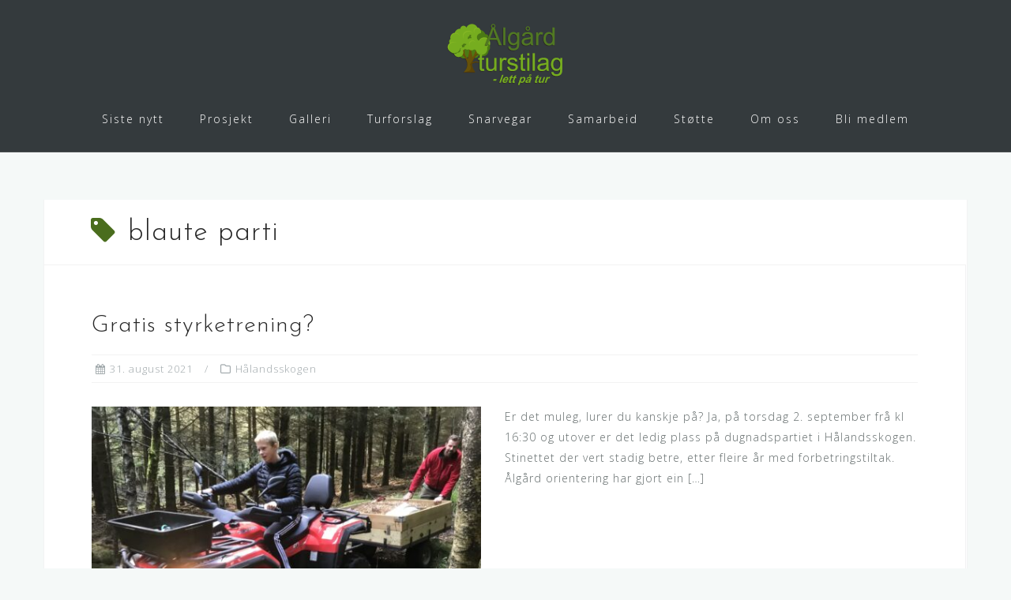

--- FILE ---
content_type: text/html; charset=UTF-8
request_url: https://atursti.no/tag/blaute-parti/
body_size: 13181
content:
<!DOCTYPE html>
<html lang="nb-NO">
<head>
<meta charset="UTF-8">
<meta name="viewport" content="width=device-width, initial-scale=1">
<link rel="profile" href="https://gmpg.org/xfn/11">
<link rel="pingback" href="https://atursti.no/xmlrpc.php">


<!-- MapPress Easy Google Maps Version:2.95.3 (https://www.mappresspro.com) -->
<meta name='robots' content='index, follow, max-image-preview:large, max-snippet:-1, max-video-preview:-1' />

	<!-- This site is optimized with the Yoast SEO plugin v26.7 - https://yoast.com/wordpress/plugins/seo/ -->
	<title>blaute parti - Ålgård turstilag</title>
	<link rel="canonical" href="https://atursti.no/tag/blaute-parti/" />
	<meta property="og:locale" content="nb_NO" />
	<meta property="og:type" content="article" />
	<meta property="og:title" content="blaute parti - Ålgård turstilag" />
	<meta property="og:url" content="https://atursti.no/tag/blaute-parti/" />
	<meta property="og:site_name" content="Ålgård turstilag" />
	<meta name="twitter:card" content="summary_large_image" />
	<script type="application/ld+json" class="yoast-schema-graph">{"@context":"https://schema.org","@graph":[{"@type":"CollectionPage","@id":"https://atursti.no/tag/blaute-parti/","url":"https://atursti.no/tag/blaute-parti/","name":"blaute parti - Ålgård turstilag","isPartOf":{"@id":"https://atursti.no/#website"},"primaryImageOfPage":{"@id":"https://atursti.no/tag/blaute-parti/#primaryimage"},"image":{"@id":"https://atursti.no/tag/blaute-parti/#primaryimage"},"thumbnailUrl":"https://atursti.no/wp-content/uploads/IMG_8658.jpg","breadcrumb":{"@id":"https://atursti.no/tag/blaute-parti/#breadcrumb"},"inLanguage":"nb-NO"},{"@type":"ImageObject","inLanguage":"nb-NO","@id":"https://atursti.no/tag/blaute-parti/#primaryimage","url":"https://atursti.no/wp-content/uploads/IMG_8658.jpg","contentUrl":"https://atursti.no/wp-content/uploads/IMG_8658.jpg","width":1920,"height":1440},{"@type":"BreadcrumbList","@id":"https://atursti.no/tag/blaute-parti/#breadcrumb","itemListElement":[{"@type":"ListItem","position":1,"name":"Home","item":"https://atursti.no/"},{"@type":"ListItem","position":2,"name":"blaute parti"}]},{"@type":"WebSite","@id":"https://atursti.no/#website","url":"https://atursti.no/","name":"Ålgård turstilag","description":"- lett på tur","publisher":{"@id":"https://atursti.no/#organization"},"potentialAction":[{"@type":"SearchAction","target":{"@type":"EntryPoint","urlTemplate":"https://atursti.no/?s={search_term_string}"},"query-input":{"@type":"PropertyValueSpecification","valueRequired":true,"valueName":"search_term_string"}}],"inLanguage":"nb-NO"},{"@type":"Organization","@id":"https://atursti.no/#organization","name":"Ålgård turstilag","url":"https://atursti.no/","logo":{"@type":"ImageObject","inLanguage":"nb-NO","@id":"https://atursti.no/#/schema/logo/image/","url":"https://atursti.no/wp-content/uploads/Logo-stor.png","contentUrl":"https://atursti.no/wp-content/uploads/Logo-stor.png","width":2048,"height":819,"caption":"Ålgård turstilag"},"image":{"@id":"https://atursti.no/#/schema/logo/image/"},"sameAs":["https://www.facebook.com/Ålgård-turstilag-102077478721452/"]}]}</script>
	<!-- / Yoast SEO plugin. -->


<link rel='dns-prefetch' href='//fonts.googleapis.com' />
<link rel="alternate" type="application/rss+xml" title="Ålgård turstilag &raquo; strøm" href="https://atursti.no/feed/" />
<link rel="alternate" type="application/rss+xml" title="Ålgård turstilag &raquo; kommentarstrøm" href="https://atursti.no/comments/feed/" />
<link rel="alternate" type="application/rss+xml" title="Ålgård turstilag &raquo; blaute parti stikkord-strøm" href="https://atursti.no/tag/blaute-parti/feed/" />
<style id='wp-img-auto-sizes-contain-inline-css' type='text/css'>
img:is([sizes=auto i],[sizes^="auto," i]){contain-intrinsic-size:3000px 1500px}
/*# sourceURL=wp-img-auto-sizes-contain-inline-css */
</style>
<link rel='stylesheet' id='bootstrap-css' href='https://atursti.no/wp-content/themes/astrid/css/bootstrap/bootstrap.min.css?ver=1' type='text/css' media='all' />
<style id='wp-emoji-styles-inline-css' type='text/css'>

	img.wp-smiley, img.emoji {
		display: inline !important;
		border: none !important;
		box-shadow: none !important;
		height: 1em !important;
		width: 1em !important;
		margin: 0 0.07em !important;
		vertical-align: -0.1em !important;
		background: none !important;
		padding: 0 !important;
	}
/*# sourceURL=wp-emoji-styles-inline-css */
</style>
<link rel='stylesheet' id='wp-block-library-css' href='https://atursti.no/wp-includes/css/dist/block-library/style.min.css?ver=6.9' type='text/css' media='all' />
<style id='classic-theme-styles-inline-css' type='text/css'>
/*! This file is auto-generated */
.wp-block-button__link{color:#fff;background-color:#32373c;border-radius:9999px;box-shadow:none;text-decoration:none;padding:calc(.667em + 2px) calc(1.333em + 2px);font-size:1.125em}.wp-block-file__button{background:#32373c;color:#fff;text-decoration:none}
/*# sourceURL=/wp-includes/css/classic-themes.min.css */
</style>
<link rel='stylesheet' id='mappress-leaflet-css' href='https://atursti.no/wp-content/plugins/mappress-google-maps-for-wordpress/lib/leaflet/leaflet.css?ver=1.7.1' type='text/css' media='all' />
<link rel='stylesheet' id='mappress-leaflet-markercluster-default-css' href='https://atursti.no/wp-content/plugins/mappress-google-maps-for-wordpress/lib/leaflet/MarkerCluster.Default.css?ver=1.4.1' type='text/css' media='all' />
<link rel='stylesheet' id='mappress-leaflet-markercluster-css' href='https://atursti.no/wp-content/plugins/mappress-google-maps-for-wordpress/lib/leaflet/MarkerCluster.css?ver=1.4.1' type='text/css' media='all' />
<link rel='stylesheet' id='mappress-css' href='https://atursti.no/wp-content/plugins/mappress-google-maps-for-wordpress/css/mappress.css?ver=2.95.3' type='text/css' media='all' />
<style id='pdfemb-pdf-embedder-viewer-style-inline-css' type='text/css'>
.wp-block-pdfemb-pdf-embedder-viewer{max-width:none}

/*# sourceURL=https://atursti.no/wp-content/plugins/pdf-embedder/block/build/style-index.css */
</style>
<style id='global-styles-inline-css' type='text/css'>
:root{--wp--preset--aspect-ratio--square: 1;--wp--preset--aspect-ratio--4-3: 4/3;--wp--preset--aspect-ratio--3-4: 3/4;--wp--preset--aspect-ratio--3-2: 3/2;--wp--preset--aspect-ratio--2-3: 2/3;--wp--preset--aspect-ratio--16-9: 16/9;--wp--preset--aspect-ratio--9-16: 9/16;--wp--preset--color--black: #000000;--wp--preset--color--cyan-bluish-gray: #abb8c3;--wp--preset--color--white: #ffffff;--wp--preset--color--pale-pink: #f78da7;--wp--preset--color--vivid-red: #cf2e2e;--wp--preset--color--luminous-vivid-orange: #ff6900;--wp--preset--color--luminous-vivid-amber: #fcb900;--wp--preset--color--light-green-cyan: #7bdcb5;--wp--preset--color--vivid-green-cyan: #00d084;--wp--preset--color--pale-cyan-blue: #8ed1fc;--wp--preset--color--vivid-cyan-blue: #0693e3;--wp--preset--color--vivid-purple: #9b51e0;--wp--preset--gradient--vivid-cyan-blue-to-vivid-purple: linear-gradient(135deg,rgb(6,147,227) 0%,rgb(155,81,224) 100%);--wp--preset--gradient--light-green-cyan-to-vivid-green-cyan: linear-gradient(135deg,rgb(122,220,180) 0%,rgb(0,208,130) 100%);--wp--preset--gradient--luminous-vivid-amber-to-luminous-vivid-orange: linear-gradient(135deg,rgb(252,185,0) 0%,rgb(255,105,0) 100%);--wp--preset--gradient--luminous-vivid-orange-to-vivid-red: linear-gradient(135deg,rgb(255,105,0) 0%,rgb(207,46,46) 100%);--wp--preset--gradient--very-light-gray-to-cyan-bluish-gray: linear-gradient(135deg,rgb(238,238,238) 0%,rgb(169,184,195) 100%);--wp--preset--gradient--cool-to-warm-spectrum: linear-gradient(135deg,rgb(74,234,220) 0%,rgb(151,120,209) 20%,rgb(207,42,186) 40%,rgb(238,44,130) 60%,rgb(251,105,98) 80%,rgb(254,248,76) 100%);--wp--preset--gradient--blush-light-purple: linear-gradient(135deg,rgb(255,206,236) 0%,rgb(152,150,240) 100%);--wp--preset--gradient--blush-bordeaux: linear-gradient(135deg,rgb(254,205,165) 0%,rgb(254,45,45) 50%,rgb(107,0,62) 100%);--wp--preset--gradient--luminous-dusk: linear-gradient(135deg,rgb(255,203,112) 0%,rgb(199,81,192) 50%,rgb(65,88,208) 100%);--wp--preset--gradient--pale-ocean: linear-gradient(135deg,rgb(255,245,203) 0%,rgb(182,227,212) 50%,rgb(51,167,181) 100%);--wp--preset--gradient--electric-grass: linear-gradient(135deg,rgb(202,248,128) 0%,rgb(113,206,126) 100%);--wp--preset--gradient--midnight: linear-gradient(135deg,rgb(2,3,129) 0%,rgb(40,116,252) 100%);--wp--preset--font-size--small: 13px;--wp--preset--font-size--medium: 20px;--wp--preset--font-size--large: 36px;--wp--preset--font-size--x-large: 42px;--wp--preset--spacing--20: 0.44rem;--wp--preset--spacing--30: 0.67rem;--wp--preset--spacing--40: 1rem;--wp--preset--spacing--50: 1.5rem;--wp--preset--spacing--60: 2.25rem;--wp--preset--spacing--70: 3.38rem;--wp--preset--spacing--80: 5.06rem;--wp--preset--shadow--natural: 6px 6px 9px rgba(0, 0, 0, 0.2);--wp--preset--shadow--deep: 12px 12px 50px rgba(0, 0, 0, 0.4);--wp--preset--shadow--sharp: 6px 6px 0px rgba(0, 0, 0, 0.2);--wp--preset--shadow--outlined: 6px 6px 0px -3px rgb(255, 255, 255), 6px 6px rgb(0, 0, 0);--wp--preset--shadow--crisp: 6px 6px 0px rgb(0, 0, 0);}:where(.is-layout-flex){gap: 0.5em;}:where(.is-layout-grid){gap: 0.5em;}body .is-layout-flex{display: flex;}.is-layout-flex{flex-wrap: wrap;align-items: center;}.is-layout-flex > :is(*, div){margin: 0;}body .is-layout-grid{display: grid;}.is-layout-grid > :is(*, div){margin: 0;}:where(.wp-block-columns.is-layout-flex){gap: 2em;}:where(.wp-block-columns.is-layout-grid){gap: 2em;}:where(.wp-block-post-template.is-layout-flex){gap: 1.25em;}:where(.wp-block-post-template.is-layout-grid){gap: 1.25em;}.has-black-color{color: var(--wp--preset--color--black) !important;}.has-cyan-bluish-gray-color{color: var(--wp--preset--color--cyan-bluish-gray) !important;}.has-white-color{color: var(--wp--preset--color--white) !important;}.has-pale-pink-color{color: var(--wp--preset--color--pale-pink) !important;}.has-vivid-red-color{color: var(--wp--preset--color--vivid-red) !important;}.has-luminous-vivid-orange-color{color: var(--wp--preset--color--luminous-vivid-orange) !important;}.has-luminous-vivid-amber-color{color: var(--wp--preset--color--luminous-vivid-amber) !important;}.has-light-green-cyan-color{color: var(--wp--preset--color--light-green-cyan) !important;}.has-vivid-green-cyan-color{color: var(--wp--preset--color--vivid-green-cyan) !important;}.has-pale-cyan-blue-color{color: var(--wp--preset--color--pale-cyan-blue) !important;}.has-vivid-cyan-blue-color{color: var(--wp--preset--color--vivid-cyan-blue) !important;}.has-vivid-purple-color{color: var(--wp--preset--color--vivid-purple) !important;}.has-black-background-color{background-color: var(--wp--preset--color--black) !important;}.has-cyan-bluish-gray-background-color{background-color: var(--wp--preset--color--cyan-bluish-gray) !important;}.has-white-background-color{background-color: var(--wp--preset--color--white) !important;}.has-pale-pink-background-color{background-color: var(--wp--preset--color--pale-pink) !important;}.has-vivid-red-background-color{background-color: var(--wp--preset--color--vivid-red) !important;}.has-luminous-vivid-orange-background-color{background-color: var(--wp--preset--color--luminous-vivid-orange) !important;}.has-luminous-vivid-amber-background-color{background-color: var(--wp--preset--color--luminous-vivid-amber) !important;}.has-light-green-cyan-background-color{background-color: var(--wp--preset--color--light-green-cyan) !important;}.has-vivid-green-cyan-background-color{background-color: var(--wp--preset--color--vivid-green-cyan) !important;}.has-pale-cyan-blue-background-color{background-color: var(--wp--preset--color--pale-cyan-blue) !important;}.has-vivid-cyan-blue-background-color{background-color: var(--wp--preset--color--vivid-cyan-blue) !important;}.has-vivid-purple-background-color{background-color: var(--wp--preset--color--vivid-purple) !important;}.has-black-border-color{border-color: var(--wp--preset--color--black) !important;}.has-cyan-bluish-gray-border-color{border-color: var(--wp--preset--color--cyan-bluish-gray) !important;}.has-white-border-color{border-color: var(--wp--preset--color--white) !important;}.has-pale-pink-border-color{border-color: var(--wp--preset--color--pale-pink) !important;}.has-vivid-red-border-color{border-color: var(--wp--preset--color--vivid-red) !important;}.has-luminous-vivid-orange-border-color{border-color: var(--wp--preset--color--luminous-vivid-orange) !important;}.has-luminous-vivid-amber-border-color{border-color: var(--wp--preset--color--luminous-vivid-amber) !important;}.has-light-green-cyan-border-color{border-color: var(--wp--preset--color--light-green-cyan) !important;}.has-vivid-green-cyan-border-color{border-color: var(--wp--preset--color--vivid-green-cyan) !important;}.has-pale-cyan-blue-border-color{border-color: var(--wp--preset--color--pale-cyan-blue) !important;}.has-vivid-cyan-blue-border-color{border-color: var(--wp--preset--color--vivid-cyan-blue) !important;}.has-vivid-purple-border-color{border-color: var(--wp--preset--color--vivid-purple) !important;}.has-vivid-cyan-blue-to-vivid-purple-gradient-background{background: var(--wp--preset--gradient--vivid-cyan-blue-to-vivid-purple) !important;}.has-light-green-cyan-to-vivid-green-cyan-gradient-background{background: var(--wp--preset--gradient--light-green-cyan-to-vivid-green-cyan) !important;}.has-luminous-vivid-amber-to-luminous-vivid-orange-gradient-background{background: var(--wp--preset--gradient--luminous-vivid-amber-to-luminous-vivid-orange) !important;}.has-luminous-vivid-orange-to-vivid-red-gradient-background{background: var(--wp--preset--gradient--luminous-vivid-orange-to-vivid-red) !important;}.has-very-light-gray-to-cyan-bluish-gray-gradient-background{background: var(--wp--preset--gradient--very-light-gray-to-cyan-bluish-gray) !important;}.has-cool-to-warm-spectrum-gradient-background{background: var(--wp--preset--gradient--cool-to-warm-spectrum) !important;}.has-blush-light-purple-gradient-background{background: var(--wp--preset--gradient--blush-light-purple) !important;}.has-blush-bordeaux-gradient-background{background: var(--wp--preset--gradient--blush-bordeaux) !important;}.has-luminous-dusk-gradient-background{background: var(--wp--preset--gradient--luminous-dusk) !important;}.has-pale-ocean-gradient-background{background: var(--wp--preset--gradient--pale-ocean) !important;}.has-electric-grass-gradient-background{background: var(--wp--preset--gradient--electric-grass) !important;}.has-midnight-gradient-background{background: var(--wp--preset--gradient--midnight) !important;}.has-small-font-size{font-size: var(--wp--preset--font-size--small) !important;}.has-medium-font-size{font-size: var(--wp--preset--font-size--medium) !important;}.has-large-font-size{font-size: var(--wp--preset--font-size--large) !important;}.has-x-large-font-size{font-size: var(--wp--preset--font-size--x-large) !important;}
:where(.wp-block-post-template.is-layout-flex){gap: 1.25em;}:where(.wp-block-post-template.is-layout-grid){gap: 1.25em;}
:where(.wp-block-term-template.is-layout-flex){gap: 1.25em;}:where(.wp-block-term-template.is-layout-grid){gap: 1.25em;}
:where(.wp-block-columns.is-layout-flex){gap: 2em;}:where(.wp-block-columns.is-layout-grid){gap: 2em;}
:root :where(.wp-block-pullquote){font-size: 1.5em;line-height: 1.6;}
/*# sourceURL=global-styles-inline-css */
</style>
<link rel='stylesheet' id='swpm.common-css' href='https://atursti.no/wp-content/plugins/simple-membership/css/swpm.common.css?ver=4.6.9' type='text/css' media='all' />
<link rel='stylesheet' id='SFSImainCss-css' href='https://atursti.no/wp-content/plugins/ultimate-social-media-icons/css/sfsi-style.css?ver=2.9.6' type='text/css' media='all' />
<link rel='stylesheet' id='ngg_trigger_buttons-css' href='https://atursti.no/wp-content/plugins/nextgen-gallery/static/GalleryDisplay/trigger_buttons.css?ver=4.0.3' type='text/css' media='all' />
<link rel='stylesheet' id='simplelightbox-0-css' href='https://atursti.no/wp-content/plugins/nextgen-gallery/static/Lightbox/simplelightbox/simple-lightbox.css?ver=4.0.3' type='text/css' media='all' />
<link rel='stylesheet' id='fontawesome_v4_shim_style-css' href='https://atursti.no/wp-content/plugins/nextgen-gallery/static/FontAwesome/css/v4-shims.min.css?ver=6.9' type='text/css' media='all' />
<link rel='stylesheet' id='fontawesome-css' href='https://atursti.no/wp-content/plugins/nextgen-gallery/static/FontAwesome/css/all.min.css?ver=6.9' type='text/css' media='all' />
<link rel='stylesheet' id='nextgen_pagination_style-css' href='https://atursti.no/wp-content/plugins/nextgen-gallery/static/GalleryDisplay/pagination_style.css?ver=4.0.3' type='text/css' media='all' />
<link rel='stylesheet' id='nextgen_basic_thumbnails_style-css' href='https://atursti.no/wp-content/plugins/nextgen-gallery/static/Thumbnails/nextgen_basic_thumbnails.css?ver=4.0.3' type='text/css' media='all' />
<link rel='stylesheet' id='astrid-style-css' href='https://atursti.no/wp-content/themes/astrid/style.css?ver=6.9' type='text/css' media='all' />
<style id='astrid-style-inline-css' type='text/css'>
.site-header {position: fixed;}
.site-header .container { display: block;}
.site-branding { width: 100%; text-align: center;margin-bottom:15px;padding-top:15px;}
.main-navigation { width: 100%;float: none; clear:both;}
.main-navigation ul { float: none;text-align:center;}
.main-navigation li { float: none; display: inline-block;}
.main-navigation ul ul li { display: block; text-align: left;}
.woocommerce .woocommerce-message:before,.woocommerce #payment #place_order,.woocommerce-page #payment #place_order,.woocommerce .cart .button, .woocommerce .cart input.button,.woocommerce-cart .wc-proceed-to-checkout a.checkout-button,.woocommerce #review_form #respond .form-submit input,.woocommerce a.button,.woocommerce div.product form.cart .button,.woocommerce .star-rating,.page-header .page-title .fa,.site-footer a:hover,.footer-info a:hover,.footer-widgets a:hover,.testimonial-title a:hover,.employee-title a:hover,.fact .fa,.service-title a:hover,.widget-area .widget a:hover,.entry-meta a:hover,.entry-footer a:hover,.entry-title a:hover,.comment-navigation a:hover,.posts-navigation a:hover,.post-navigation a:hover,.main-navigation a:hover,.main-navigation li.focus > a,a,a:hover,button,.button,input[type="button"],input[type="reset"],input[type="submit"] { color:#4a6d1d}
.social-menu-widget a,.woocommerce span.onsale,.woocommerce #payment #place_order:hover, .woocommerce-page #payment #place_order:hover,.woocommerce .cart .button:hover, .woocommerce .cart input.button:hover,.woocommerce-cart .wc-proceed-to-checkout a.checkout-button:hover,.woocommerce #review_form #respond .form-submit input:hover,.woocommerce div.product form.cart .button:hover,.woocommerce a.button:hover,.preloader-inner ul li,.progress-animate,button:hover,.button:hover,input[type="button"]:hover,input[type="reset"]:hover,input[type="submit"]:hover { background-color:#4a6d1d}
.woocommerce .woocommerce-message,.woocommerce #payment #place_order,.woocommerce-page #payment #place_order,.woocommerce .cart .button, .woocommerce .cart input.button,.woocommerce-cart .wc-proceed-to-checkout a.checkout-button,.woocommerce #review_form #respond .form-submit input,.woocommerce a.button,.woocommerce div.product form.cart .button,.main-navigation li a::after,.main-navigation li a::before,button,.button,input[type="button"],input[type="reset"],input[type="submit"] { border-color:#4a6d1d}
.site-title a,.site-title a:hover { color:#ffffff}
.site-description { color:#BDBDBD}
.site-header,.site-header.header-scrolled { background-color:rgba(32,37,41,0.9)}
@media only screen and (max-width: 1024px) { .site-header.has-header,.site-header.has-video,.site-header.has-single,.site-header.has-shortcode { background-color:rgba(32,37,41,0.9)} }
body, .widget-area .widget, .widget-area .widget a { color:#656D6D}
.footer-widgets, .site-footer, .footer-info { background-color:#202529}
body {font-family: 'Open Sans', sans-serif;}
h1, h2, h3, h4, h5, h6, .fact .fact-number, .fact .fact-name, .site-title {font-family: 'Josefin Sans', sans-serif;}
.site-title { font-size:36px; }
.site-description { font-size:14px; }
h1 { font-size:36px; }
h2 { font-size:30px; }
h3 { font-size:24px; }
h4 { font-size:16px; }
h5 { font-size:14px; }
h6 { font-size:12px; }
body { font-size:14px; }

/*# sourceURL=astrid-style-inline-css */
</style>
<link rel='stylesheet' id='astrid-body-fonts-css' href='//fonts.googleapis.com/css?family=Open+Sans%3A300%2C300italic%2C600%2C600italic&#038;ver=6.9' type='text/css' media='all' />
<link rel='stylesheet' id='astrid-headings-fonts-css' href='//fonts.googleapis.com/css?family=Josefin+Sans%3A300italic%2C300&#038;ver=6.9' type='text/css' media='all' />
<link rel='stylesheet' id='font-awesome-css' href='https://atursti.no/wp-content/plugins/elementor/assets/lib/font-awesome/css/font-awesome.min.css?ver=4.7.0' type='text/css' media='all' />
<link rel='stylesheet' id='elementor-frontend-css' href='https://atursti.no/wp-content/plugins/elementor/assets/css/frontend.min.css?ver=3.34.1' type='text/css' media='all' />
<link rel='stylesheet' id='eael-general-css' href='https://atursti.no/wp-content/plugins/essential-addons-for-elementor-lite/assets/front-end/css/view/general.min.css?ver=6.5.7' type='text/css' media='all' />
<script type="text/javascript" src="https://atursti.no/wp-includes/js/jquery/jquery.min.js?ver=3.7.1" id="jquery-core-js"></script>
<script type="text/javascript" src="https://atursti.no/wp-includes/js/jquery/jquery-migrate.min.js?ver=3.4.1" id="jquery-migrate-js"></script>
<script type="text/javascript" id="photocrati_ajax-js-extra">
/* <![CDATA[ */
var photocrati_ajax = {"url":"https://atursti.no/index.php?photocrati_ajax=1","rest_url":"https://atursti.no/wp-json/","wp_home_url":"https://atursti.no","wp_site_url":"https://atursti.no","wp_root_url":"https://atursti.no","wp_plugins_url":"https://atursti.no/wp-content/plugins","wp_content_url":"https://atursti.no/wp-content","wp_includes_url":"https://atursti.no/wp-includes/","ngg_param_slug":"nggallery","rest_nonce":"79f9e4a341"};
//# sourceURL=photocrati_ajax-js-extra
/* ]]> */
</script>
<script type="text/javascript" src="https://atursti.no/wp-content/plugins/nextgen-gallery/static/Legacy/ajax.min.js?ver=4.0.3" id="photocrati_ajax-js"></script>
<script type="text/javascript" src="https://atursti.no/wp-content/plugins/nextgen-gallery/static/FontAwesome/js/v4-shims.min.js?ver=5.3.1" id="fontawesome_v4_shim-js"></script>
<script type="text/javascript" defer crossorigin="anonymous" data-auto-replace-svg="false" data-keep-original-source="false" data-search-pseudo-elements src="https://atursti.no/wp-content/plugins/nextgen-gallery/static/FontAwesome/js/all.min.js?ver=5.3.1" id="fontawesome-js"></script>
<script type="text/javascript" src="https://atursti.no/wp-content/plugins/nextgen-gallery/static/Thumbnails/nextgen_basic_thumbnails.js?ver=4.0.3" id="nextgen_basic_thumbnails_script-js"></script>
<script type="text/javascript" src="https://atursti.no/wp-content/plugins/nextgen-gallery/static/Thumbnails/ajax_pagination.js?ver=4.0.3" id="nextgen-basic-thumbnails-ajax-pagination-js"></script>
<link rel="https://api.w.org/" href="https://atursti.no/wp-json/" /><link rel="alternate" title="JSON" type="application/json" href="https://atursti.no/wp-json/wp/v2/tags/52" /><link rel="EditURI" type="application/rsd+xml" title="RSD" href="https://atursti.no/xmlrpc.php?rsd" />
<meta name="generator" content="WordPress 6.9" />
<meta name="follow.[base64]" content="AjmFR1QX2lLz3epbkXYb"/><meta name="generator" content="Elementor 3.34.1; features: additional_custom_breakpoints; settings: css_print_method-external, google_font-enabled, font_display-auto">
			<style>
				.e-con.e-parent:nth-of-type(n+4):not(.e-lazyloaded):not(.e-no-lazyload),
				.e-con.e-parent:nth-of-type(n+4):not(.e-lazyloaded):not(.e-no-lazyload) * {
					background-image: none !important;
				}
				@media screen and (max-height: 1024px) {
					.e-con.e-parent:nth-of-type(n+3):not(.e-lazyloaded):not(.e-no-lazyload),
					.e-con.e-parent:nth-of-type(n+3):not(.e-lazyloaded):not(.e-no-lazyload) * {
						background-image: none !important;
					}
				}
				@media screen and (max-height: 640px) {
					.e-con.e-parent:nth-of-type(n+2):not(.e-lazyloaded):not(.e-no-lazyload),
					.e-con.e-parent:nth-of-type(n+2):not(.e-lazyloaded):not(.e-no-lazyload) * {
						background-image: none !important;
					}
				}
			</style>
			<link rel="icon" href="https://atursti.no/wp-content/uploads/cropped-Logo-ikon-1-32x32.png" sizes="32x32" />
<link rel="icon" href="https://atursti.no/wp-content/uploads/cropped-Logo-ikon-1-192x192.png" sizes="192x192" />
<link rel="apple-touch-icon" href="https://atursti.no/wp-content/uploads/cropped-Logo-ikon-1-180x180.png" />
<meta name="msapplication-TileImage" content="https://atursti.no/wp-content/uploads/cropped-Logo-ikon-1-270x270.png" />
</head>

<body data-rsssl=1 class="archive tag tag-blaute-parti tag-52 wp-custom-logo wp-theme-astrid sfsi_actvite_theme_flat hfeed elementor-default elementor-kit-10">

<div class="preloader">
<div class="preloader-inner">
	<ul><li></li><li></li><li></li><li></li><li></li><li></li></ul>
</div>
</div>

<div id="page" class="site">
	<a class="skip-link screen-reader-text" href="#content">Hopp over innhold</a>

	<header id="masthead" class="site-header " role="banner">
		<div class="container">
			<div class="site-branding col-md-4 col-sm-6 col-xs-12">
				<a href="https://atursti.no/" class="custom-logo-link" rel="home"><img width="200" height="80" src="https://atursti.no/wp-content/uploads/cropped-Logo-m-slagord-liten.png" class="custom-logo" alt="Ålgård turstilag" decoding="async" srcset="https://atursti.no/wp-content/uploads/cropped-Logo-m-slagord-liten.png 200w, https://atursti.no/wp-content/uploads/cropped-Logo-m-slagord-liten-100x40.png 100w" sizes="(max-width: 200px) 100vw, 200px" /></a>			</div>
			<div class="btn-menu col-md-8 col-sm-6 col-xs-12"><i class="fa fa-navicon"></i></div>
			<nav id="mainnav" class="main-navigation col-md-8 col-sm-6 col-xs-12" role="navigation">
				<div class="menu-hovedmeny-container"><ul id="primary-menu" class="menu"><li id="menu-item-151" class="menu-item menu-item-type-custom menu-item-object-custom menu-item-home menu-item-151"><a href="https://atursti.no">Siste nytt</a></li>
<li id="menu-item-242" class="menu-item menu-item-type-taxonomy menu-item-object-category menu-item-has-children menu-item-242"><a href="https://atursti.no/category/prosjekt/">Prosjekt</a>
<ul class="sub-menu">
	<li id="menu-item-689" class="menu-item menu-item-type-taxonomy menu-item-object-category menu-item-689"><a href="https://atursti.no/category/prosjekt/flassavatnet/">Flassavatnet</a></li>
	<li id="menu-item-237" class="menu-item menu-item-type-taxonomy menu-item-object-category menu-item-237"><a href="https://atursti.no/category/prosjekt/limaheia/">Limaheia</a></li>
	<li id="menu-item-560" class="menu-item menu-item-type-taxonomy menu-item-object-category menu-item-560"><a href="https://atursti.no/category/prosjekt/algardsentrum/">Ålgård sentrum</a></li>
	<li id="menu-item-236" class="menu-item menu-item-type-taxonomy menu-item-object-category menu-item-236"><a href="https://atursti.no/category/prosjekt/haalandsskogen/">Hålandsskogen</a></li>
	<li id="menu-item-690" class="menu-item menu-item-type-taxonomy menu-item-object-category menu-item-690"><a href="https://atursti.no/category/prosjekt/bedehussvingen/">Bedehussvingen</a></li>
	<li id="menu-item-235" class="menu-item menu-item-type-taxonomy menu-item-object-category menu-item-235"><a href="https://atursti.no/category/prosjekt/fjermestad/">Fjermestad</a></li>
	<li id="menu-item-238" class="menu-item menu-item-type-taxonomy menu-item-object-category menu-item-238"><a href="https://atursti.no/category/prosjekt/raudvigaa/">Raudviga</a></li>
	<li id="menu-item-240" class="menu-item menu-item-type-taxonomy menu-item-object-category menu-item-240"><a href="https://atursti.no/category/prosjekt/skotjodna/">Skotjødnå</a></li>
	<li id="menu-item-234" class="menu-item menu-item-type-taxonomy menu-item-object-category menu-item-234"><a href="https://atursti.no/category/prosjekt/edlandsfjellet/">Edlandsfjellet</a></li>
	<li id="menu-item-662" class="menu-item menu-item-type-taxonomy menu-item-object-category menu-item-662"><a href="https://atursti.no/category/prosjekt/kunngjeringar/">Kunngjeringar</a></li>
</ul>
</li>
<li id="menu-item-369" class="menu-item menu-item-type-post_type menu-item-object-page menu-item-369"><a href="https://atursti.no/galleri/">Galleri</a></li>
<li id="menu-item-368" class="menu-item menu-item-type-post_type menu-item-object-page menu-item-368"><a href="https://atursti.no/turforslag/">Turforslag</a></li>
<li id="menu-item-370" class="menu-item menu-item-type-post_type menu-item-object-page menu-item-370"><a href="https://atursti.no/snarvegar/">Snarvegar</a></li>
<li id="menu-item-573" class="menu-item menu-item-type-post_type menu-item-object-page menu-item-573"><a href="https://atursti.no/samarbeid-2/">Samarbeid</a></li>
<li id="menu-item-76" class="menu-item menu-item-type-post_type menu-item-object-page menu-item-76"><a href="https://atursti.no/samarbeid/">Støtte</a></li>
<li id="menu-item-74" class="menu-item menu-item-type-post_type menu-item-object-page menu-item-74"><a href="https://atursti.no/om-oss/">Om oss</a></li>
<li id="menu-item-77" class="menu-item menu-item-type-post_type menu-item-object-page menu-item-77"><a href="https://atursti.no/bli-medlem/">Bli medlem</a></li>
</ul></div>			</nav><!-- #site-navigation -->
		</div>
	</header><!-- #masthead -->

			<div class="header-clone"></div>
		

				
	
	<div id="content" class="site-content">
		<div class="container">
	<div id="primary" class="content-area fullwidth">
		<main id="main" class="site-main" role="main">

		
			<header class="page-header">
				<h1 class="page-title"><i class="fa fa-tag"></i>blaute parti</h1>			</header><!-- .page-header -->
			<div class="posts-layout">
			
<article id="post-829" class="post-829 post type-post status-publish format-standard has-post-thumbnail hentry category-haalandsskogen tag-algard-turstilag tag-atv tag-blaute-parti tag-halandsskogen tag-styrketrening tag-treflis tag-turveg clearfix">


	<header class="entry-header">
		<h2 class="entry-title"><a href="https://atursti.no/gratis-styrketrening/" rel="bookmark">Gratis styrketrening?</a></h2>		<div class="entry-meta">
			<span class="posted-on"><i class="fa fa-calendar"></i><a href="https://atursti.no/gratis-styrketrening/" rel="bookmark"><time class="entry-date published" datetime="2021-08-31T18:50:00+02:00">31. august 2021</time><time class="updated" datetime="2021-09-12T18:53:59+02:00">12. september 2021</time></a></span><span class="byline"> <i class="fa fa-user"></i><span class="author vcard"><a class="url fn n" href="https://atursti.no/author/tursti-admin/">Administrator</a></span></span><span class="cat-links"><i class="fa fa-folder-o"></i><a href="https://atursti.no/category/prosjekt/haalandsskogen/" rel="category tag">Hålandsskogen</a></span>		</div><!-- .entry-meta -->
			</header><!-- .entry-header -->	

					<div class="entry-thumb">
			<a href="https://atursti.no/gratis-styrketrening/" title="Gratis styrketrening?"><img fetchpriority="high" width="520" height="390" src="https://atursti.no/wp-content/uploads/IMG_8658-520x390.jpg" class="attachment-astrid-medium-thumb size-astrid-medium-thumb wp-post-image" alt="" decoding="async" srcset="https://atursti.no/wp-content/uploads/IMG_8658-520x390.jpg 520w, https://atursti.no/wp-content/uploads/IMG_8658-300x225.jpg 300w, https://atursti.no/wp-content/uploads/IMG_8658-1024x768.jpg 1024w, https://atursti.no/wp-content/uploads/IMG_8658-768x576.jpg 768w, https://atursti.no/wp-content/uploads/IMG_8658-1536x1152.jpg 1536w, https://atursti.no/wp-content/uploads/IMG_8658-700x525.jpg 700w, https://atursti.no/wp-content/uploads/IMG_8658-360x270.jpg 360w, https://atursti.no/wp-content/uploads/IMG_8658-250x188.jpg 250w, https://atursti.no/wp-content/uploads/IMG_8658-100x75.jpg 100w, https://atursti.no/wp-content/uploads/IMG_8658.jpg 1920w" sizes="(max-width: 520px) 100vw, 520px" /></a>
		</div>
			
		<div class="entry-summary">
		<p>Er det muleg, lurer du kanskje på? Ja, på torsdag 2. september frå kl 16:30 og utover er det ledig plass på dugnadspartiet i Hålandsskogen. Stinettet der vert stadig betre, etter fleire år med forbetringstiltak. Ålgård orientering har gjort ein [&hellip;]</p>
	</div>
	<div class="read-more clearfix">
		<a class="button post-button" href="https://atursti.no/gratis-styrketrening/" title="Gratis styrketrening?">Les mer</a>
	</div>
	
			
	</article><!-- #post-## -->

<article id="post-760" class="post-760 post type-post status-publish format-standard has-post-thumbnail hentry category-limaheia tag-algard-turstilag tag-blaute-parti tag-flassavatnet tag-hafjell tag-limaheia tag-norsk-friluftsliv tag-trebruer clearfix">


	<header class="entry-header">
		<h2 class="entry-title"><a href="https://atursti.no/limaheia-2021-er-i-gang/" rel="bookmark">Limaheia 2021 er i gang !</a></h2>		<div class="entry-meta">
			<span class="posted-on"><i class="fa fa-calendar"></i><a href="https://atursti.no/limaheia-2021-er-i-gang/" rel="bookmark"><time class="entry-date published" datetime="2021-08-21T11:33:00+02:00">21. august 2021</time><time class="updated" datetime="2021-09-12T11:42:14+02:00">12. september 2021</time></a></span><span class="byline"> <i class="fa fa-user"></i><span class="author vcard"><a class="url fn n" href="https://atursti.no/author/tursti-admin/">Administrator</a></span></span><span class="cat-links"><i class="fa fa-folder-o"></i><a href="https://atursti.no/category/prosjekt/limaheia/" rel="category tag">Limaheia</a></span>		</div><!-- .entry-meta -->
			</header><!-- .entry-header -->	

					<div class="entry-thumb">
			<a href="https://atursti.no/limaheia-2021-er-i-gang/" title="Limaheia 2021 er i gang !"><img width="520" height="390" src="https://atursti.no/wp-content/uploads/IMG_2174-520x390.jpeg" class="attachment-astrid-medium-thumb size-astrid-medium-thumb wp-post-image" alt="" decoding="async" srcset="https://atursti.no/wp-content/uploads/IMG_2174-520x390.jpeg 520w, https://atursti.no/wp-content/uploads/IMG_2174-300x225.jpeg 300w, https://atursti.no/wp-content/uploads/IMG_2174-1024x768.jpeg 1024w, https://atursti.no/wp-content/uploads/IMG_2174-768x576.jpeg 768w, https://atursti.no/wp-content/uploads/IMG_2174-1536x1152.jpeg 1536w, https://atursti.no/wp-content/uploads/IMG_2174-700x525.jpeg 700w, https://atursti.no/wp-content/uploads/IMG_2174-360x270.jpeg 360w, https://atursti.no/wp-content/uploads/IMG_2174-250x188.jpeg 250w, https://atursti.no/wp-content/uploads/IMG_2174-100x75.jpeg 100w, https://atursti.no/wp-content/uploads/IMG_2174.jpeg 1920w" sizes="(max-width: 520px) 100vw, 520px" /></a>
		</div>
			
		<div class="entry-summary">
		<p>Allereie før mange av oss sette oss til rette for å eta laurdagsgraut i dag, var materiala som trengs for å laga 100 meter med trebruer på plass i Limaheia. Det er blaute parti på stien som går i området [&hellip;]</p>
	</div>
	<div class="read-more clearfix">
		<a class="button post-button" href="https://atursti.no/limaheia-2021-er-i-gang/" title="Limaheia 2021 er i gang !">Les mer</a>
	</div>
	
			
	</article><!-- #post-## -->
			</div>

			
		</main><!-- #main -->
	</div><!-- #primary -->


		</div>
	</div><!-- #content -->

	<div class="footer-wrapper">
					
	
	<div id="sidebar-footer" class="footer-widgets" role="complementary">
		<div class="container">
							<div class="sidebar-column col-md-4">
					<aside id="text-4" class="widget widget_text"><h3 class="widget-title">Kontakt</h3>			<div class="textwidget"><p>Telefon: <a href="tel:48101430">481 01 430</a></p>
<p>E-post: <a href="mailto:post@atursti.no" target="_blank" rel="noopener">post@atursti.no</a></p>
<p>Facebook: <a href="https://www.facebook.com/%C3%85lg%C3%A5rd-turstilag-102077478721452" target="_blank" rel="noopener">Ålgård turstilag</a></p>
<p>Vipps: 691267</p>
<p>Bankkonto: 3207 35 07145</p>
<p>Org. nummer: 927 104 873</p>
</div>
		</aside>				</div>
				
				
					</div>	
	</div>				
						<div class="footer-info">
			<div class="container">
				<div class="footer-branding"><a href="https://atursti.no/" title="Ålgård turstilag"><img class="footer-logo" src="https://atursti.no/wp-content/uploads/cropped-Logo-m-slagord-liten.png" alt="Ålgård turstilag" /></a></div>				<div class="footer-contact"></div>			</div>
		</div>
		
		<footer id="colophon" class="site-footer" role="contentinfo">	
			<div class="site-info container">
				<nav id="footernav" class="footer-navigation" role="navigation">
					<div class="menu-hovedmeny-container"><ul id="footer-menu" class="menu"><li class="menu-item menu-item-type-custom menu-item-object-custom menu-item-home menu-item-151"><a href="https://atursti.no">Siste nytt</a></li>
<li class="menu-item menu-item-type-taxonomy menu-item-object-category menu-item-242"><a href="https://atursti.no/category/prosjekt/">Prosjekt</a></li>
<li class="menu-item menu-item-type-post_type menu-item-object-page menu-item-369"><a href="https://atursti.no/galleri/">Galleri</a></li>
<li class="menu-item menu-item-type-post_type menu-item-object-page menu-item-368"><a href="https://atursti.no/turforslag/">Turforslag</a></li>
<li class="menu-item menu-item-type-post_type menu-item-object-page menu-item-370"><a href="https://atursti.no/snarvegar/">Snarvegar</a></li>
<li class="menu-item menu-item-type-post_type menu-item-object-page menu-item-573"><a href="https://atursti.no/samarbeid-2/">Samarbeid</a></li>
<li class="menu-item menu-item-type-post_type menu-item-object-page menu-item-76"><a href="https://atursti.no/samarbeid/">Støtte</a></li>
<li class="menu-item menu-item-type-post_type menu-item-object-page menu-item-74"><a href="https://atursti.no/om-oss/">Om oss</a></li>
<li class="menu-item menu-item-type-post_type menu-item-object-page menu-item-77"><a href="https://atursti.no/bli-medlem/">Bli medlem</a></li>
</ul></div>				</nav><!-- #site-navigation -->
				<div class="site-copyright">
					<a href="https://wordpress.org/">Drevet av WordPress</a><span class="sep"> | </span>Tema: <a href="http://athemes.com/theme/astrid" rel="nofollow">Astrid</a> av aThemes.				</div>
			</div><!-- .site-info -->
		</footer><!-- #colophon -->
	</div>

</div><!-- #page -->

<script type="speculationrules">
{"prefetch":[{"source":"document","where":{"and":[{"href_matches":"/*"},{"not":{"href_matches":["/wp-*.php","/wp-admin/*","/wp-content/uploads/*","/wp-content/*","/wp-content/plugins/*","/wp-content/themes/astrid/*","/*\\?(.+)"]}},{"not":{"selector_matches":"a[rel~=\"nofollow\"]"}},{"not":{"selector_matches":".no-prefetch, .no-prefetch a"}}]},"eagerness":"conservative"}]}
</script>
                <!--facebook like and share js -->
                <div id="fb-root"></div>
                <script>
                    (function(d, s, id) {
                        var js, fjs = d.getElementsByTagName(s)[0];
                        if (d.getElementById(id)) return;
                        js = d.createElement(s);
                        js.id = id;
                        js.src = "https://connect.facebook.net/en_US/sdk.js#xfbml=1&version=v3.2";
                        fjs.parentNode.insertBefore(js, fjs);
                    }(document, 'script', 'facebook-jssdk'));
                </script>
                <script>
window.addEventListener('sfsi_functions_loaded', function() {
    if (typeof sfsi_responsive_toggle == 'function') {
        sfsi_responsive_toggle(0);
        // console.log('sfsi_responsive_toggle');

    }
})
</script>
    <script>
        window.addEventListener('sfsi_functions_loaded', function () {
            if (typeof sfsi_plugin_version == 'function') {
                sfsi_plugin_version(2.77);
            }
        });

        function sfsi_processfurther(ref) {
            var feed_id = '[base64]';
            var feedtype = 8;
            var email = jQuery(ref).find('input[name="email"]').val();
            var filter = /^(([^<>()[\]\\.,;:\s@\"]+(\.[^<>()[\]\\.,;:\s@\"]+)*)|(\".+\"))@((\[[0-9]{1,3}\.[0-9]{1,3}\.[0-9]{1,3}\.[0-9]{1,3}\])|(([a-zA-Z\-0-9]+\.)+[a-zA-Z]{2,}))$/;
            if ((email != "Enter your email") && (filter.test(email))) {
                if (feedtype == "8") {
                    var url = "https://api.follow.it/subscription-form/" + feed_id + "/" + feedtype;
                    window.open(url, "popupwindow", "scrollbars=yes,width=1080,height=760");
                    return true;
                }
            } else {
                alert("Please enter email address");
                jQuery(ref).find('input[name="email"]').focus();
                return false;
            }
        }
    </script>
    <style type="text/css" aria-selected="true">
        .sfsi_subscribe_Popinner {
             width: 100% !important;

            height: auto !important;

         padding: 18px 0px !important;

            background-color: #ffffff !important;
        }

        .sfsi_subscribe_Popinner form {
            margin: 0 20px !important;
        }

        .sfsi_subscribe_Popinner h5 {
            font-family: Arial, Helvetica, sans-serif !important;

             font-style: normal !important;

              color:#000000 !important; font-size: 15px !important;   text-align:center !important; margin: 0 0 10px !important;
            padding: 0 !important;
        }

        .sfsi_subscription_form_field {
            margin: 5px 0 !important;
            width: 100% !important;
            display: inline-flex;
            display: -webkit-inline-flex;
        }

        .sfsi_subscription_form_field input {
            width: 100% !important;
            padding: 10px 0px !important;
        }

        .sfsi_subscribe_Popinner input[type=email] {
         font-family: Arial, Helvetica, sans-serif !important;   font-style:normal !important;   font-size:14px !important; text-align: center !important;        }

        .sfsi_subscribe_Popinner input[type=email]::-webkit-input-placeholder {

         font-family: Arial, Helvetica, sans-serif !important;   font-style:normal !important;  font-size: 14px !important;   text-align:center !important;        }

        .sfsi_subscribe_Popinner input[type=email]:-moz-placeholder {
            /* Firefox 18- */
         font-family: Arial, Helvetica, sans-serif !important;   font-style:normal !important;   font-size: 14px !important;   text-align:center !important;
        }

        .sfsi_subscribe_Popinner input[type=email]::-moz-placeholder {
            /* Firefox 19+ */
         font-family: Arial, Helvetica, sans-serif !important;   font-style: normal !important;
              font-size: 14px !important;   text-align:center !important;        }

        .sfsi_subscribe_Popinner input[type=email]:-ms-input-placeholder {

            font-family: Arial, Helvetica, sans-serif !important;  font-style:normal !important;   font-size:14px !important;
         text-align: center !important;        }

        .sfsi_subscribe_Popinner input[type=submit] {

         font-family: Arial, Helvetica, sans-serif !important;   font-style: normal !important;

              color:#000000 !important; font-size: 16px !important;   text-align:center !important; background-color: #dedede !important;        }

                .sfsi_shortcode_container {
            float: left;
        }

        .sfsi_shortcode_container .norm_row .sfsi_wDiv {
            position: relative !important;
        }

        .sfsi_shortcode_container .sfsi_holders {
            display: none;
        }

            </style>

    			<script>
				const lazyloadRunObserver = () => {
					const lazyloadBackgrounds = document.querySelectorAll( `.e-con.e-parent:not(.e-lazyloaded)` );
					const lazyloadBackgroundObserver = new IntersectionObserver( ( entries ) => {
						entries.forEach( ( entry ) => {
							if ( entry.isIntersecting ) {
								let lazyloadBackground = entry.target;
								if( lazyloadBackground ) {
									lazyloadBackground.classList.add( 'e-lazyloaded' );
								}
								lazyloadBackgroundObserver.unobserve( entry.target );
							}
						});
					}, { rootMargin: '200px 0px 200px 0px' } );
					lazyloadBackgrounds.forEach( ( lazyloadBackground ) => {
						lazyloadBackgroundObserver.observe( lazyloadBackground );
					} );
				};
				const events = [
					'DOMContentLoaded',
					'elementor/lazyload/observe',
				];
				events.forEach( ( event ) => {
					document.addEventListener( event, lazyloadRunObserver );
				} );
			</script>
			<script type="text/javascript" src="https://atursti.no/wp-includes/js/jquery/ui/core.min.js?ver=1.13.3" id="jquery-ui-core-js"></script>
<script type="text/javascript" src="https://atursti.no/wp-content/plugins/ultimate-social-media-icons/js/shuffle/modernizr.custom.min.js?ver=6.9" id="SFSIjqueryModernizr-js"></script>
<script type="text/javascript" src="https://atursti.no/wp-content/plugins/ultimate-social-media-icons/js/shuffle/jquery.shuffle.min.js?ver=6.9" id="SFSIjqueryShuffle-js"></script>
<script type="text/javascript" src="https://atursti.no/wp-content/plugins/ultimate-social-media-icons/js/shuffle/random-shuffle-min.js?ver=6.9" id="SFSIjqueryrandom-shuffle-js"></script>
<script type="text/javascript" id="SFSICustomJs-js-extra">
/* <![CDATA[ */
var sfsi_icon_ajax_object = {"nonce":"72a5f39bcc","ajax_url":"https://atursti.no/wp-admin/admin-ajax.php","plugin_url":"https://atursti.no/wp-content/plugins/ultimate-social-media-icons/"};
//# sourceURL=SFSICustomJs-js-extra
/* ]]> */
</script>
<script type="text/javascript" src="https://atursti.no/wp-content/plugins/ultimate-social-media-icons/js/custom.js?ver=2.9.6" id="SFSICustomJs-js"></script>
<script type="text/javascript" id="ngg_common-js-extra">
/* <![CDATA[ */

var galleries = {};
galleries.gallery_c9d52a763f65cb908b576722c8d25331 = {"ID":"c9d52a763f65cb908b576722c8d25331","album_ids":[],"container_ids":["29"],"display":null,"display_settings":{"display_view":"default-view.php","images_per_page":"24","number_of_columns":0,"thumbnail_width":240,"thumbnail_height":160,"show_all_in_lightbox":0,"ajax_pagination":1,"use_imagebrowser_effect":0,"template":"","display_no_images_error":1,"disable_pagination":0,"show_slideshow_link":0,"slideshow_link_text":"View Slideshow","override_thumbnail_settings":0,"thumbnail_quality":"100","thumbnail_crop":"0","thumbnail_watermark":0,"ngg_triggers_display":"never","use_lightbox_effect":true},"display_type":"photocrati-nextgen_basic_thumbnails","effect_code":null,"entity_ids":[],"excluded_container_ids":[],"exclusions":[],"gallery_ids":[],"id":"c9d52a763f65cb908b576722c8d25331","ids":null,"image_ids":[],"images_list_count":null,"inner_content":null,"is_album_gallery":null,"maximum_entity_count":500,"order_by":"sortorder","order_direction":"ASC","returns":"included","skip_excluding_globally_excluded_images":null,"slug":null,"sortorder":[],"source":"galleries","src":null,"tag_ids":[],"tagcloud":false,"transient_id":null,"__defaults_set":null};
galleries.gallery_c9d52a763f65cb908b576722c8d25331.wordpress_page_root = "https:\/\/atursti.no\/gratis-styrketrening\/";
var nextgen_lightbox_settings = {"static_path":"https:\/\/atursti.no\/wp-content\/plugins\/nextgen-gallery\/static\/Lightbox\/{placeholder}","context":"nextgen_images"};
galleries.gallery_8505ba104792eda2257479ca1cf13825 = {"ID":"8505ba104792eda2257479ca1cf13825","album_ids":[],"container_ids":["25"],"display":null,"display_settings":{"display_view":"default-view.php","images_per_page":"24","number_of_columns":0,"thumbnail_width":240,"thumbnail_height":160,"show_all_in_lightbox":0,"ajax_pagination":1,"use_imagebrowser_effect":0,"template":"","display_no_images_error":1,"disable_pagination":0,"show_slideshow_link":0,"slideshow_link_text":"View Slideshow","override_thumbnail_settings":0,"thumbnail_quality":"100","thumbnail_crop":"0","thumbnail_watermark":0,"ngg_triggers_display":"never","use_lightbox_effect":true},"display_type":"photocrati-nextgen_basic_thumbnails","effect_code":null,"entity_ids":[],"excluded_container_ids":[],"exclusions":[],"gallery_ids":[],"id":"8505ba104792eda2257479ca1cf13825","ids":null,"image_ids":[],"images_list_count":null,"inner_content":null,"is_album_gallery":null,"maximum_entity_count":500,"order_by":"sortorder","order_direction":"ASC","returns":"included","skip_excluding_globally_excluded_images":null,"slug":null,"sortorder":[],"source":"galleries","src":null,"tag_ids":[],"tagcloud":false,"transient_id":null,"__defaults_set":null};
galleries.gallery_8505ba104792eda2257479ca1cf13825.wordpress_page_root = "https:\/\/atursti.no\/gratis-styrketrening\/";
var nextgen_lightbox_settings = {"static_path":"https:\/\/atursti.no\/wp-content\/plugins\/nextgen-gallery\/static\/Lightbox\/{placeholder}","context":"nextgen_images"};
//# sourceURL=ngg_common-js-extra
/* ]]> */
</script>
<script type="text/javascript" src="https://atursti.no/wp-content/plugins/nextgen-gallery/static/GalleryDisplay/common.js?ver=4.0.3" id="ngg_common-js"></script>
<script type="text/javascript" id="ngg_common-js-after">
/* <![CDATA[ */
            var nggLastTimeoutVal = 1000;

            var nggRetryFailedImage = function(img) {
                setTimeout(function(){
                    img.src = img.src;
                }, nggLastTimeoutVal);

                nggLastTimeoutVal += 500;
            }

            var nggLastTimeoutVal = 1000;

            var nggRetryFailedImage = function(img) {
                setTimeout(function(){
                    img.src = img.src;
                }, nggLastTimeoutVal);

                nggLastTimeoutVal += 500;
            }
//# sourceURL=ngg_common-js-after
/* ]]> */
</script>
<script type="text/javascript" src="https://atursti.no/wp-content/plugins/nextgen-gallery/static/Lightbox/lightbox_context.js?ver=4.0.3" id="ngg_lightbox_context-js"></script>
<script type="text/javascript" src="https://atursti.no/wp-content/plugins/nextgen-gallery/static/Lightbox/simplelightbox/simple-lightbox.js?ver=4.0.3" id="simplelightbox-0-js"></script>
<script type="text/javascript" src="https://atursti.no/wp-content/plugins/nextgen-gallery/static/Lightbox/simplelightbox/nextgen_simple_lightbox_init.js?ver=4.0.3" id="simplelightbox-1-js"></script>
<script type="text/javascript" src="https://atursti.no/wp-content/themes/astrid/js/main.js?ver=6.9" id="astrid-main-js"></script>
<script type="text/javascript" src="https://atursti.no/wp-content/themes/astrid/js/scripts.min.js?ver=20210510" id="astrid-scripts-js"></script>
<script type="text/javascript" id="eael-general-js-extra">
/* <![CDATA[ */
var localize = {"ajaxurl":"https://atursti.no/wp-admin/admin-ajax.php","nonce":"7b5322df5d","i18n":{"added":"Added ","compare":"Compare","loading":"Loading..."},"eael_translate_text":{"required_text":"is a required field","invalid_text":"Invalid","billing_text":"Billing","shipping_text":"Shipping","fg_mfp_counter_text":"of"},"page_permalink":"https://atursti.no/gratis-styrketrening/","cart_redirectition":"","cart_page_url":"","el_breakpoints":{"mobile":{"label":"Mobil st\u00e5ende","value":767,"default_value":767,"direction":"max","is_enabled":true},"mobile_extra":{"label":"Mobil liggende","value":880,"default_value":880,"direction":"max","is_enabled":false},"tablet":{"label":"Tablet Portrait","value":1024,"default_value":1024,"direction":"max","is_enabled":true},"tablet_extra":{"label":"Tablet Landscape","value":1200,"default_value":1200,"direction":"max","is_enabled":false},"laptop":{"label":"Laptop","value":1366,"default_value":1366,"direction":"max","is_enabled":false},"widescreen":{"label":"Bredskjerm","value":2400,"default_value":2400,"direction":"min","is_enabled":false}}};
//# sourceURL=eael-general-js-extra
/* ]]> */
</script>
<script type="text/javascript" src="https://atursti.no/wp-content/plugins/essential-addons-for-elementor-lite/assets/front-end/js/view/general.min.js?ver=6.5.7" id="eael-general-js"></script>
<script id="wp-emoji-settings" type="application/json">
{"baseUrl":"https://s.w.org/images/core/emoji/17.0.2/72x72/","ext":".png","svgUrl":"https://s.w.org/images/core/emoji/17.0.2/svg/","svgExt":".svg","source":{"concatemoji":"https://atursti.no/wp-includes/js/wp-emoji-release.min.js?ver=6.9"}}
</script>
<script type="module">
/* <![CDATA[ */
/*! This file is auto-generated */
const a=JSON.parse(document.getElementById("wp-emoji-settings").textContent),o=(window._wpemojiSettings=a,"wpEmojiSettingsSupports"),s=["flag","emoji"];function i(e){try{var t={supportTests:e,timestamp:(new Date).valueOf()};sessionStorage.setItem(o,JSON.stringify(t))}catch(e){}}function c(e,t,n){e.clearRect(0,0,e.canvas.width,e.canvas.height),e.fillText(t,0,0);t=new Uint32Array(e.getImageData(0,0,e.canvas.width,e.canvas.height).data);e.clearRect(0,0,e.canvas.width,e.canvas.height),e.fillText(n,0,0);const a=new Uint32Array(e.getImageData(0,0,e.canvas.width,e.canvas.height).data);return t.every((e,t)=>e===a[t])}function p(e,t){e.clearRect(0,0,e.canvas.width,e.canvas.height),e.fillText(t,0,0);var n=e.getImageData(16,16,1,1);for(let e=0;e<n.data.length;e++)if(0!==n.data[e])return!1;return!0}function u(e,t,n,a){switch(t){case"flag":return n(e,"\ud83c\udff3\ufe0f\u200d\u26a7\ufe0f","\ud83c\udff3\ufe0f\u200b\u26a7\ufe0f")?!1:!n(e,"\ud83c\udde8\ud83c\uddf6","\ud83c\udde8\u200b\ud83c\uddf6")&&!n(e,"\ud83c\udff4\udb40\udc67\udb40\udc62\udb40\udc65\udb40\udc6e\udb40\udc67\udb40\udc7f","\ud83c\udff4\u200b\udb40\udc67\u200b\udb40\udc62\u200b\udb40\udc65\u200b\udb40\udc6e\u200b\udb40\udc67\u200b\udb40\udc7f");case"emoji":return!a(e,"\ud83e\u1fac8")}return!1}function f(e,t,n,a){let r;const o=(r="undefined"!=typeof WorkerGlobalScope&&self instanceof WorkerGlobalScope?new OffscreenCanvas(300,150):document.createElement("canvas")).getContext("2d",{willReadFrequently:!0}),s=(o.textBaseline="top",o.font="600 32px Arial",{});return e.forEach(e=>{s[e]=t(o,e,n,a)}),s}function r(e){var t=document.createElement("script");t.src=e,t.defer=!0,document.head.appendChild(t)}a.supports={everything:!0,everythingExceptFlag:!0},new Promise(t=>{let n=function(){try{var e=JSON.parse(sessionStorage.getItem(o));if("object"==typeof e&&"number"==typeof e.timestamp&&(new Date).valueOf()<e.timestamp+604800&&"object"==typeof e.supportTests)return e.supportTests}catch(e){}return null}();if(!n){if("undefined"!=typeof Worker&&"undefined"!=typeof OffscreenCanvas&&"undefined"!=typeof URL&&URL.createObjectURL&&"undefined"!=typeof Blob)try{var e="postMessage("+f.toString()+"("+[JSON.stringify(s),u.toString(),c.toString(),p.toString()].join(",")+"));",a=new Blob([e],{type:"text/javascript"});const r=new Worker(URL.createObjectURL(a),{name:"wpTestEmojiSupports"});return void(r.onmessage=e=>{i(n=e.data),r.terminate(),t(n)})}catch(e){}i(n=f(s,u,c,p))}t(n)}).then(e=>{for(const n in e)a.supports[n]=e[n],a.supports.everything=a.supports.everything&&a.supports[n],"flag"!==n&&(a.supports.everythingExceptFlag=a.supports.everythingExceptFlag&&a.supports[n]);var t;a.supports.everythingExceptFlag=a.supports.everythingExceptFlag&&!a.supports.flag,a.supports.everything||((t=a.source||{}).concatemoji?r(t.concatemoji):t.wpemoji&&t.twemoji&&(r(t.twemoji),r(t.wpemoji)))});
//# sourceURL=https://atursti.no/wp-includes/js/wp-emoji-loader.min.js
/* ]]> */
</script>

</body>
</html>
